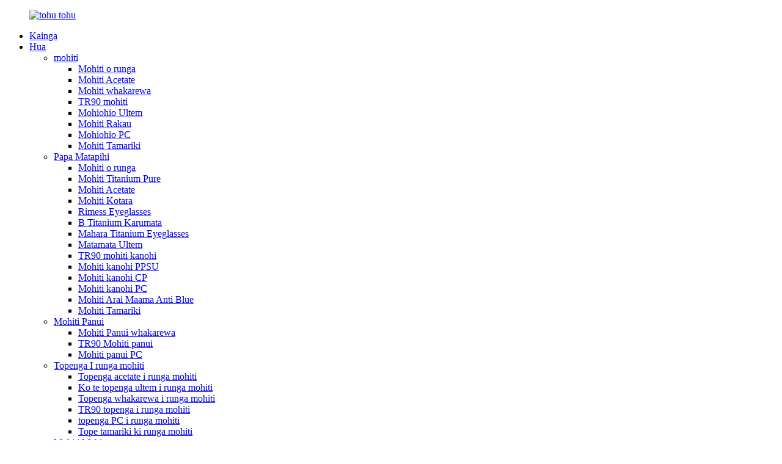

--- FILE ---
content_type: text/html
request_url: http://mi.brighterglasses.com/about-us/
body_size: 10945
content:
<!DOCTYPE html> <html dir="ltr" lang="mi"> <head> <meta charset="UTF-8"/> <!-- Global site tag (gtag.js) - Google Analytics --> <script async src="https://www.googletagmanager.com/gtag/js?id=UA-220431233-45"></script> <script>
  window.dataLayer = window.dataLayer || [];
  function gtag(){dataLayer.push(arguments);}
  gtag('js', new Date());

  gtag('config', 'UA-220431233-45');
</script> <!-- Meta Pixel Code --> <script>
!function(f,b,e,v,n,t,s)
{if(f.fbq)return;n=f.fbq=function(){n.callMethod?
n.callMethod.apply(n,arguments):n.queue.push(arguments)};
if(!f._fbq)f._fbq=n;n.push=n;n.loaded=!0;n.version='2.0';
n.queue=[];t=b.createElement(e);t.async=!0;
t.src=v;s=b.getElementsByTagName(e)[0];
s.parentNode.insertBefore((t,s)}(window, document,'script',
'https://connect.facebook.net/en_US/fbevents.js');
fbq('init', '1028840145004768');
fbq('track', 'PageView');
</script> <noscript>&lt; img teitei = &quot;1&quot; whanui = &quot;1&quot; style = &quot;whakaatu: kore&quot; src = &quot;https://www.facebook.com/tr?id=1028840145004768&amp;ev=PageView&amp;noscript=1&quot; /&gt;</noscript> <!-- End Meta Pixel Code --> <!-- Meta Pixel Code --> <script>
  !function(f,b,e,v,n,t,s)
  {if(f.fbq)return;n=f.fbq=function(){n.callMethod?
  n.callMethod.apply(n,arguments):n.queue.push(arguments)};
  if(!f._fbq)f._fbq=n;n.push=n;n.loaded=!0;n.version='2.0';
  n.queue=[];t=b.createElement(e);t.async=!0;
  t.src=v;s=b.getElementsByTagName(e)[0];
  s.parentNode.insertBefore(t,s)}(window, document,'script',
  'https://connect.facebook.net/en_US/fbevents.js');
  fbq('init', '311078926827795');
  fbq('track', 'PageView');
</script> <noscript>&lt; img teitei = &quot;1&quot; whanui = &quot;1&quot; style = &quot;whakaatu: kore&quot; src = &quot;https://www.facebook.com/tr?id=311078926827795&amp;ev=PageView&amp;noscript=1&quot; /&gt;</noscript> <!-- End Meta Pixel Code --> <meta http-equiv="Content-Type" content="text/html; charset=UTF-8" /> <title>Mo Tatou</title> <meta property="fb:app_id" content="966242223397117" /> <meta name="viewport" content="width=device-width,initial-scale=1,minimum-scale=1,maximum-scale=1,user-scalable=no"> <link rel="apple-touch-icon-precomposed" href=""> <meta name="format-detection" content="telephone=no"> <meta name="apple-mobile-web-app-capable" content="yes"> <meta name="apple-mobile-web-app-status-bar-style" content="black"> <meta property="og:url" content="https://www.brighterglasses.com/about-us/"/> <meta property="og:title" content="About Us"/> <meta property="og:description" content=" 		Who We Are? 	 WENZHOU OUTLOOK INTERNATIONAL TRADE COOL.,LTD 1.WENAHOU MAYYA INTERNATIONAL CO.,LTD &#8211; EXPORTER 2.WENZHOU OUTLOOK INTERNATIONAL TRADE CO.,LTD 3.WENZHOU LUCHENG CATHERINE EYEWEAR BUSINESS DEPARTMENT - eyewear department are established in 2012 and located in wenzhou, China. W..."/> <meta property="og:type" content="product"/> <meta property="og:site_name" content="https://www.brighterglasses.com/"/> <link href="//cdn.globalso.com/brighterglasses/style/global/style.css" rel="stylesheet" onload="this.onload=null;this.rel='stylesheet'"> <link href="//cdn.globalso.com/brighterglasses/style/public/public.css" rel="stylesheet" onload="this.onload=null;this.rel='stylesheet'"> <link href="https://cdn.globalso.com/lite-yt-embed.css" rel="stylesheet" onload="this.onload=null;this.rel='stylesheet'"> <link rel="shortcut icon" href="https://cdn.globalso.com/brighterglasses/logo1.jpg" /> <meta name="author" content="gd-admin"/> <link href="//cdn.globalso.com/hide_search.css" rel="stylesheet"/><link href="//www.brighterglasses.com/style/mi.html.css" rel="stylesheet"/><link rel="alternate" hreflang="mi" href="http://mi.brighterglasses.com/" /></head> <body> <div class="container">     <!-- web_head start -->   <header class="web_head">     <div class="head_layer">       <div class="head_main_nav">         <figure class="logo"> <a href="/">			<img src="https://cdn.globalso.com/brighterglasses/logo1.jpg" alt="tohu tohu"> 				</a></figure>         <nav class="nav_wrap"> <span class="nav_line"><a href="/"></a></span>           <ul class="head_nav">                <li><a href="/">Kainga</a></li> <li><a href="/products/">Hua</a> <ul class="sub-menu"> 	<li><a href="/sunglasses/">mohiti</a> 	<ul class="sub-menu"> 		<li><a href="/top-sunglasses/">Mohiti o runga</a></li> 		<li><a href="/acetate-sunglasses/">Mohiti Acetate</a></li> 		<li><a href="/metal-sunglasses/">Mohiti whakarewa</a></li> 		<li><a href="/tr90-sunglasses/">TR90 mohiti</a></li> 		<li><a href="/ultem-sunglasses/">Mohiohio Ultem</a></li> 		<li><a href="/wood-sunglasses/">Mohiti Rakau</a></li> 		<li><a href="/pc-sunglasses/">Mohiohio PC</a></li> 		<li><a href="/kids-sunglasses/">Mohiti Tamariki</a></li> 	</ul> </li> 	<li><a href="/optical-frames/">Papa Matapihi</a> 	<ul class="sub-menu"> 		<li><a href="/top-eyeglasses/">Mohiti o runga</a></li> 		<li><a href="/titanium-eyeglasses/">Mohiti Titanium Pure</a></li> 		<li><a href="/acetate-eyeglasses/">Mohiti Acetate</a></li> 		<li><a href="/metal-eyeglasses/">Mohiti Kotara</a></li> 		<li><a href="/rimess-eyeglasses/">Rimess Eyeglasses</a></li> 		<li><a href="/b-titanium-eyeglasses/">B Titanium Karumata</a></li> 		<li><a href="/memory-titanium-eyeglasses/">Mahara Titanium Eyeglasses</a></li> 		<li><a href="/ultem-eyeglasses/">Matamata Ultem</a></li> 		<li><a href="/tr90-eyeglasses/">TR90 mohiti kanohi</a></li> 		<li><a href="/ppsu-eyeglasses/">Mohiti kanohi PPSU</a></li> 		<li><a href="/cp-eyeglasses/">Mohiti kanohi CP</a></li> 		<li><a href="/pc-eyeglasses/">Mohiti kanohi PC</a></li> 		<li><a href="/anti-blue-light-blocking-glasses/">Mohiti Arai Maama Anti Blue</a></li> 		<li><a href="/kids-eyeglasses/">Mohiti Tamariki</a></li> 	</ul> </li> 	<li><a href="/reading-glasses/">Mohiti Panui</a> 	<ul class="sub-menu"> 		<li><a href="/metal-reading-glasses/">Mohiti Panui whakarewa</a></li> 		<li><a href="/tr90-reading-glasses/">TR90 Mohiti panui</a></li> 		<li><a href="/pc-reading-glasses/">Mohiti panui PC</a></li> 	</ul> </li> 	<li><a href="/clips-on-sunglasses/">Topenga I runga mohiti</a> 	<ul class="sub-menu"> 		<li><a href="/acetate-clip-on-glasses/">Topenga acetate i runga mohiti</a></li> 		<li><a href="/ultem-clip-on-glasses/">Ko te topenga ultem i runga mohiti</a></li> 		<li><a href="/metal-clip-on-glasses/">Topenga whakarewa i runga mohiti</a></li> 		<li><a href="/tr90-clip-on-glasses/">TR90 topenga i runga mohiti</a></li> 		<li><a href="/pc-clip-on-glasses/">topenga PC i runga mohiti</a></li> 		<li><a href="/kids-clip-on-glasses/">Tope tamariki ki runga mohiti</a></li> 	</ul> </li> 	<li><a href="/functional-glasses/">Mohiti Mahi</a> 	<ul class="sub-menu"> 		<li><a href="/smart-glasses/">Mohiti Maamaa</a></li> 		<li><a href="/ski-goggles/">Matapihi Reiki</a></li> 		<li><a href="/party-glasses/">Mohiti Paati</a></li> 		<li><a href="/industry-glasses/">Mohiti Ahumahi</a></li> 	</ul> </li> 	<li><a href="/eyewear-accessories/">Nga Taonga Kaute</a> 	<ul class="sub-menu"> 		<li><a href="/glasses-cabinets/">Ko nga Kaata Kaata</a></li> 		<li><a href="/eyewear-display/">Whakaaturanga Mata</a></li> 		<li><a href="/glasses-suitcase/">Puta mohiti</a></li> 		<li><a href="/top-quality-case-sets/">Ko nga huinga take o te kounga teitei</a></li> 		<li><a href="/case/">Take</a></li> 		<li><a href="/bag/">Puke</a></li> 		<li><a href="/cloth/">kakahu</a></li> 		<li><a href="/contact-lens-case/">Take Arotahi Whakapā</a></li> 		<li><a href="/parts/">Nga waahanga</a></li> 	</ul> </li> </ul> </li> <li><a href="/download/">Tikiake</a> <ul class="sub-menu"> 	<li><a href="/pure-titanium-glasses/">Mohiti Titanium Parakore / Waro muka</a></li> 	<li><a href="/rubber-titanium-s-titanium-memory-glasses/">Rubber Titanium / ß Titanium / Mohiti Mahara</a></li> 	<li><a href="/rimless-glasses/">Mohiti Rimless</a></li> 	<li><a href="/metal-glasses-frames/">Nga Tapare Mohiti Kotara</a></li> 	<li><a href="/acetate-glasses-frames/">Nga Tapare Mohiti Acetate</a></li> 	<li><a href="/computer-anti-blue-glasses/">Mohiti Rorohiko (Ati-puru).</a></li> 	<li><a href="/g820-g850-g870-arkema-glasses-frames/">G820 / G850 / G870 ARKEMA /EMS Nga Tapare Matai</a></li> 	<li><a href="/ultem-glasses-frames/">Ultem / PPSU mohiti anga anga</a></li> 	<li><a href="/pc-cp-glasses-frames/">Papa mohiti PC &amp; CP</a></li> 	<li><a href="/tr90-metal-glasses-frames/">TR90 Tapare Mohiti</a></li> 	<li><a href="/kids-teenager-glasses/">Mohiti Tamariki &amp; Taiohi</a></li> 	<li><a href="/metal-sunglasses1/">Mohiti whakarewa</a></li> 	<li><a href="/acetate-sunglasses-2/">Mohiti Acetate</a></li> 	<li><a href="/tr90-wood-pc-sunglasses/">TR90 / Rakau / PC / mohiti CP</a></li> 	<li><a href="/clips-on-sunglasses1/">Topenga I runga mohiti</a></li> 	<li><a href="/sports-glasses/">Mohiti Hakinakina</a></li> 	<li><a href="/reading-glasses1/">Mohiti Panui</a></li> 	<li><a href="/accessory/">Apiti</a></li> 	<li><a href="/below-3pc-sunlgasses/">Kei raro iho i te $3/pc Sunlgasses</a></li> 	<li><a href="/below-3pc-glasses-frames/">Kei raro iho i te $3/pc nga anga mohiti</a></li> 	<li><a href="/contact-lens/">Arotahi Whakapā</a></li> 	<li><a href="/function-glasses/">Mohiti Mahi – Ororongo atamai</a></li> </ul> </li> <li><a href="/video/">Ataata</a></li> <li><a href="/news/">Rongorongo</a></li> <li><a href="/faqs/">FAQ</a></li> <li class="nav-current"><a href="/about-us/">Mo Tatou</a></li> <li><a href="/contact-us/">Whakapā mai</a></li>           </ul>         </nav>         <div class="top_right">           <div id="btn-search" class="btn--search"></div>           <!--change-language-->           <div class="change-language ensemble">   <div class="change-language-info">     <div class="change-language-title medium-title">        <div class="language-flag language-flag-en"><a href="https://www.brighterglasses.com/"><b class="country-flag"></b><span>English</span> </a></div>        <b class="language-icon"></b>      </div> 	<div class="change-language-cont sub-content">         <div class="empty"></div>     </div>   </div> </div> <!--theme314-->            <!--change-language-->          </div>       </div>       <div class="nav_black">         <div class="head_contact"> <i class="headphone_icon"></i>           <ul class="head_phone">             <li class="contact_show"><a href="tel:+8613858844563">+8613858844563</a></li>             <ul class="contact_dropdown">                                         </ul>           </ul>         </div>         <ul class="head_sns">          		<li><a target="_blank" href="https://twitter.com/CATHERI72655787"><img src="https://cdn.globalso.com/brighterglasses/sns03.png" alt="sns03"></a></li> 			<li><a target="_blank" href="https://www.youtube.com/channel/UC7rwIh62QpaI9zpzAF0oxLg"><img src="https://cdn.globalso.com/brighterglasses/sns04.png" alt="sns04"></a></li> 			<li><a target="_blank" href="https://www.facebook.com/eyeglassescn"><img src="https://cdn.globalso.com/brighterglasses/sns01.png" alt="sns01"></a></li> 			<li><a target="_blank" href="https://www.linkedin.com/showcase/BGeyewear"><img src="https://cdn.globalso.com/brighterglasses/linkedin1.png" alt="hono"></a></li> 			<li><a target="_blank" href="https://eyewearcn.en.alibaba.com/"><img src="https://cdn.globalso.com/brighterglasses/alibaba.png" alt="alibaba"></a></li> 	        </ul>       </div>     </div>   </header>     <!--// web_head end -->     	  <!-- index_advantage_icon -->   <div class="head_bn_slider">     <ul class="head_bn_items">              <li class="head_bn_item"><img src="https://cdn.globalso.com/brighterglasses/bjt1.jpg" alt="bjt"></li>              </ul>   </div>   <section class="index_advantage_container page_advantage_container">     <ul class="advantage_items flex_row">                  <li class="advantage_item wow fadeInLeftA" data-wow-delay=".1s" data-wow-duration=".8s"> <a class="item_img" href="/sunglasses/"> <img src="https://cdn.globalso.com/brighterglasses/sunglasses-50-.png" alt="mohiti"/> <img src="https://cdn.globalso.com/brighterglasses/sunglasses-50-.png" alt="mohiti"/></a>           <h4 class="item_title"><a href="/sunglasses/">mohiti</a></h4>         </li>                    <li class="advantage_item wow fadeInLeftA" data-wow-delay=".1s" data-wow-duration=".8s"> <a class="item_img" href="/top-sunglasses/"> <img src="https://cdn.globalso.com/brighterglasses/top-sunglasses-50-.png" alt="mohiti runga"/> <img src="https://cdn.globalso.com/brighterglasses/top-sunglasses-50-.png" alt="mohiti runga"/></a>           <h4 class="item_title"><a href="/top-sunglasses/">mohiti runga</a></h4>         </li>                    <li class="advantage_item wow fadeInLeftA" data-wow-delay=".1s" data-wow-duration=".8s"> <a class="item_img" href="/optical-frames/"> <img src="https://cdn.globalso.com/brighterglasses/optical-frames-50-2.png" alt="papa whatu"/> <img src="https://cdn.globalso.com/brighterglasses/optical-frames-50-2.png" alt="papa whatu"/></a>           <h4 class="item_title"><a href="/optical-frames/">papa whatu</a></h4>         </li>                    <li class="advantage_item wow fadeInLeftA" data-wow-delay=".1s" data-wow-duration=".8s"> <a class="item_img" href="/top-eyeglasses/"> <img src="https://cdn.globalso.com/brighterglasses/top-optical-frames-50-.png" alt="papa whatu runga"/> <img src="https://cdn.globalso.com/brighterglasses/top-optical-frames-50-.png" alt="papa whatu runga"/></a>           <h4 class="item_title"><a href="/top-eyeglasses/">papa whatu runga</a></h4>         </li>                    <li class="advantage_item wow fadeInLeftA" data-wow-delay=".1s" data-wow-duration=".8s"> <a class="item_img" href="/party-glasses/"> <img src="https://cdn.globalso.com/brighterglasses/party-glasse-1-50-.png" alt="karaihe paati"/> <img src="https://cdn.globalso.com/brighterglasses/party-glasse-1-50-.png" alt="karaihe paati"/></a>           <h4 class="item_title"><a href="/party-glasses/">karaihe paati</a></h4>         </li>                    <li class="advantage_item wow fadeInLeftA" data-wow-delay=".1s" data-wow-duration=".8s"> <a class="item_img" href="/glasses-cabinets/"> <img src="https://cdn.globalso.com/brighterglasses/cabinets-50-1.png" alt="rūnanga"/> <img src="https://cdn.globalso.com/brighterglasses/cabinets-50-1.png" alt="rūnanga"/></a>           <h4 class="item_title"><a href="/glasses-cabinets/">rūnanga</a></h4>         </li>                    <li class="advantage_item wow fadeInLeftA" data-wow-delay=".1s" data-wow-duration=".8s"> <a class="item_img" href="/clips-on-sunglasses/"> <img src="https://cdn.globalso.com/brighterglasses/clips-on-sunglasses-50-.png" alt="topenga i runga mohiti"/> <img src="https://cdn.globalso.com/brighterglasses/clips-on-sunglasses-50-.png" alt="topenga i runga mohiti"/></a>           <h4 class="item_title"><a href="/clips-on-sunglasses/">topenga i runga mohiti</a></h4>         </li>                    <li class="advantage_item wow fadeInLeftA" data-wow-delay=".1s" data-wow-duration=".8s"> <a class="item_img" href="/smart-glasses/"> <img src="https://cdn.globalso.com/brighterglasses/smart-glasses-50-1.png" alt="mohiti atamai"/> <img src="https://cdn.globalso.com/brighterglasses/smart-glasses-50-1.png" alt="mohiti atamai"/></a>           <h4 class="item_title"><a href="/smart-glasses/">mohiti atamai</a></h4>         </li>                    <li class="advantage_item wow fadeInLeftA" data-wow-delay=".1s" data-wow-duration=".8s"> <a class="item_img" href="/reading-glasses/"> <img src="https://cdn.globalso.com/brighterglasses/reading-glasses-50-.png" alt="mohiti panui"/> <img src="https://cdn.globalso.com/brighterglasses/reading-glasses-50-.png" alt="mohiti panui"/></a>           <h4 class="item_title"><a href="/reading-glasses/">mohiti panui</a></h4>         </li>                    <li class="advantage_item wow fadeInLeftA" data-wow-delay=".1s" data-wow-duration=".8s"> <a class="item_img" href="/eyewear-accessories/"> <img src="https://cdn.globalso.com/brighterglasses/tb.png" alt="taputapu"/> <img src="https://cdn.globalso.com/brighterglasses/tb.png" alt="taputapu"/></a>           <h4 class="item_title"><a href="/eyewear-accessories/">taputapu</a></h4>         </li>             </ul>   </section>   	<nav class="path-bar">           <ul class="path-nav layout">              <li> <a itemprop="breadcrumb" href="/">Kainga</a></li><li> <a href="#">Mo Tatou</a></li>           </ul>        </nav>   <!-- index_advantage_icon end -->  <section class="web_main page_main">     <div class="layout">       <article class="entry blog-article"> <h1 class="title">Mo Tatou</h1>  <div class="fl-builder-content fl-builder-content-824 fl-builder-content-primary fl-builder-global-templates-locked" data-post-id="824"><div class="fl-row fl-row-full-width fl-row-bg-none fl-node-61efee900b6c8" data-node="61efee900b6c8"> 	<div class="fl-row-content-wrap"> 				<div class="fl-row-content fl-row-full-width fl-node-content"> 		 <div class="fl-col-group fl-node-62074ad3a2f3d" data-node="62074ad3a2f3d"> 			<div class="fl-col fl-node-62074ad3a3090" data-node="62074ad3a3090" style="width: 100%;"> 	<div class="fl-col-content fl-node-content"> 	<div class="fl-module fl-module-heading fl-node-6207545de8fab" data-node="6207545de8fab" data-animation-delay="0.0"> 	<div class="fl-module-content fl-node-content"> 		<h3 class="fl-heading"> 		<span class="fl-heading-text">Ko wai Tatou?</span> 	</h3>	</div> </div><div class="fl-module fl-module-separator fl-node-6207546333eab" data-node="6207546333eab" data-animation-delay="0.0"> 	<div class="fl-module-content fl-node-content"> 		<div class="fl-separator"></div>	</div> </div><div class="fl-module fl-module-rich-text fl-node-62074ad3a2e33" data-node="62074ad3a2e33" data-animation-delay="0.0"> 	<div class="fl-module-content fl-node-content"> 		<div class="fl-rich-text"> 	<p>WENZHOU OUTLOOK INTERNATIONAL TRADE COOL.,LTD</p> <p>1.WENAHOU MAYYA INTERNATIONAL CO.,LTD - KAUPAPA<br />2.WENZHOU OUTLOOK INTERNATIONAL TRADE CO.,LTD<br />3.WENZHOU LUCHENG CATHERINE EYEWEAR BUSINESS DEPARTMENT</p> <p>- Ko te tari kaaremata kua whakapumautia i te tau 2012 ka tu ki wenzhou, Haina. Kei a maatau te hoahoa kanohi kanohi ngaio me te tari matua o te roopu kaweake i wenzhou, a e rua nga wheketere kei Guangzhou me jiangxi. Ko o tatou hua matua, penei i te mohiti, mohiti, anga whatu, mohiti panui, mohiti whakatairanga, mohiti wahanga me nga rauemi mata nga waahanga / taputapu. Ko te pakihi e hipoki ana i nga hoko me te R&amp;D o nga ake tohu tohu, te whakaputa OEM&amp;ODM. kua tino manakohia e nga kaihoko o roto me nga iwi ke.</p> </div>	</div> </div>	</div> </div>	</div>  <div class="fl-col-group fl-node-61f0ebb402915" data-node="61f0ebb402915"> 			<div class="fl-col fl-node-61f0ebb402b1c" data-node="61f0ebb402b1c" style="width: 100%;"> 	<div class="fl-col-content fl-node-content"> 	<div class="fl-module fl-module-heading fl-node-6207541dd6661" data-node="6207541dd6661" data-animation-delay="0.0"> 	<div class="fl-module-content fl-node-content"> 		<h3 class="fl-heading"> 		<span class="fl-heading-text">He aha tatou i whiriwhiri ai?</span> 	</h3>	</div> </div><div class="fl-module fl-module-separator fl-node-620754280a822" data-node="620754280a822" data-animation-delay="0.0"> 	<div class="fl-module-content fl-node-content"> 		<div class="fl-separator"></div>	</div> </div><div class="fl-module fl-module-rich-text fl-node-61efee900b596" data-node="61efee900b596" data-animation-delay="0.0"> 	<div class="fl-module-content fl-node-content"> 		<div class="fl-rich-text"> 	<p>I muri i nga tau 15+ o te whakawhanaketanga tonu me te whakaemi, kua hangahia e matou he R&amp;D pakeke, te whakaputa, te kawe waka me te punaha ratonga i muri i te hoko, ka taea e nga kaihoko nga otinga pakihi pai i roto i te waa ki te whakatutuki i nga hiahia o nga kaihoko me te pai ake o muri- ratonga hoko.</p> <p><b>Neke atu i te 1000PCS HUA HUA HUA</b></p> <p><b>Kua RITE mo te tuku tere</b></p> <p><b>Neke atu i te 15+ TAU TE WHAKAMAHI MO TE WHAKAMAHI me te whakaputa me te kaweake</b></p> <p><b>Ko te tumanako ka kaha ake o taatau kaihoko ki te whakapau i a raatau ake tohu</b><b>MAKEKE MOHIHI A-ROHE</b></p> <p>Kei te whakaratohia e matou nga utu whakataetae me nga hua-kounga teitei hei whakatuwhera i te maakete o te ao, me te aro ki nga mahi toi kounga, te utu utu me te pai o nga kaihoko, me te whai ki te whakarato tonu ki nga kaihoko nga hua pai rawa atu me te whai ingoa pai.</p> <p>Ka whakapau kaha matou ki nga kaihoko katoa me te kaupapa o te kounga tuatahi me te ratonga tino nui. Ko te whakaoti rapanga i te wa tika ko ta tatou whainga tonu. Ko ta matou roopu kaaru kanohi ki tonu i te maia me te pono ka noho tonu hei hoa pono me te ngakau hihiko.</p> </div>	</div> </div>	</div> </div>	</div>  <div class="fl-col-group fl-node-61f0ee0cafc2a" data-node="61f0ee0cafc2a"> 			<div class="fl-col fl-node-61f0ee0cafe9f" data-node="61f0ee0cafe9f" style="width: 100%;"> 	<div class="fl-col-content fl-node-content"> 	<div class="fl-module fl-module-photo fl-node-61f0eb94011b1" data-node="61f0eb94011b1" data-animation-delay="0.0"> 	<div class="fl-module-content fl-node-content"> 		<div class="fl-photo fl-photo-align-left" itemscope itemtype="http://schema.org/ImageObject"> 	<div class="fl-photo-content fl-photo-img-jpg"> 				<img class="fl-photo-img wp-image-15196 size-full" src="//www.brighterglasses.com/uploads/dfb.jpg" alt="dfb" itemprop="image"  /> 		     			</div> 	</div>	</div> </div>	</div> </div>	</div>  <div class="fl-col-group fl-node-61f0eb8b1f0c4" data-node="61f0eb8b1f0c4"> 			<div class="fl-col fl-node-61f0eb8b1f2e5" data-node="61f0eb8b1f2e5" style="width: 100%;"> 	<div class="fl-col-content fl-node-content"> 	<div class="fl-module fl-module-rich-text fl-node-61f0ebb267c8e" data-node="61f0ebb267c8e" data-animation-delay="0.0"> 	<div class="fl-module-content fl-node-content"> 		<div class="fl-rich-text"> 	<p>USA / UK/ ITAL/TURKEY/MEXICO/ SPAIN/ MALAYSIA /ROMANIA / MOROCCO/ SAUDI ARABIA / EGYPT/BRAZIL /UK /Singapore/HK/TW/ Southeast Asia/ Ahitereiria ...</p> </div>	</div> </div>	</div> </div>	</div>  <div class="fl-col-group fl-node-61efeeb0c5583" data-node="61efeeb0c5583"> 			<div class="fl-col fl-node-61efeeb0c56d5 fl-col-small" data-node="61efeeb0c56d5" style="width: 50%;"> 	<div class="fl-col-content fl-node-content"> 	<div class="fl-module fl-module-photo fl-node-61efeeb0c5487" data-node="61efeeb0c5487" data-animation-delay="0.0"> 	<div class="fl-module-content fl-node-content"> 		<div class="fl-photo fl-photo-align-center" itemscope itemtype="http://schema.org/ImageObject"> 	<div class="fl-photo-content fl-photo-img-jpg"> 				<img class="fl-photo-img wp-image-1228" src="//www.brighterglasses.com/uploads/baout-3.jpg" alt="pai (3)" itemprop="image"  /> 		     			</div> 	</div>	</div> </div><div class="fl-module fl-module-photo fl-node-61efeec3e28cf" data-node="61efeec3e28cf" data-animation-delay="0.0"> 	<div class="fl-module-content fl-node-content"> 		<div class="fl-photo fl-photo-align-center" itemscope itemtype="http://schema.org/ImageObject"> 	<div class="fl-photo-content fl-photo-img-jpg"> 				<img class="fl-photo-img wp-image-1227" src="//www.brighterglasses.com/uploads/baout-2.jpg" alt="pai (2)" itemprop="image"  /> 		     			</div> 	</div>	</div> </div>	</div> </div>			<div class="fl-col fl-node-61f0eb84e8463 fl-col-small" data-node="61f0eb84e8463" style="width: 50%;"> 	<div class="fl-col-content fl-node-content"> 	<div class="fl-module fl-module-photo fl-node-61efeec98a2de" data-node="61efeec98a2de" data-animation-delay="0.0"> 	<div class="fl-module-content fl-node-content"> 		<div class="fl-photo fl-photo-align-center" itemscope itemtype="http://schema.org/ImageObject"> 	<div class="fl-photo-content fl-photo-img-jpg"> 				<img class="fl-photo-img wp-image-1226" src="//www.brighterglasses.com/uploads/baout-1.jpg" alt="pai (1)" itemprop="image"  /> 		     			</div> 	</div>	</div> </div>	</div> </div>	</div>  <div class="fl-col-group fl-node-61efee900c6cd" data-node="61efee900c6cd"> 			<div class="fl-col fl-node-61efee900c820" data-node="61efee900c820" style="width: 100%;"> 	<div class="fl-col-content fl-node-content"> 		</div> </div>	</div> 		</div> 	</div> </div></div>    <div class="clear"></div>        </article>    		 <hr>             <div class="clear"></div>   </div>  </section>   <!-- web_footer start -->   <footer class="web_footer">     <div class="layout">       <div class="foor_service">         <nav class="foot_item foot_nav wow fadeInRightA" data-wow-delay=".5s" data-wow-duration=".8s">           <h2 class="fot_tit">nga kaihoko</h2>           <ul>             <li><a href="/download/">Tikiake</a></li> <li><a href="/faqs/">FAQ</a></li>           </ul>         </nav>         <nav class="foot_item foot_Catalog_nav wow fadeInRightA" data-wow-delay=".7s" data-wow-duration=".8s">           <h2 class="fot_tit">Putumōhio</h2>           <ul>            <li><a href="/sunglasses/">mohiti</a></li> <li><a href="/optical-frames/">Papa Matapihi</a></li> <li><a href="/reading-glasses/">Mohiti Panui</a></li> <li><a href="/clips-on-sunglasses/">Topenga I runga mohiti</a></li> <li><a href="/functional-glasses/">Mohiti Mahi</a></li> <li><a href="/eyewear-accessories/">Nga Taonga Kaute</a></li>           </ul>         </nav>         <div class="foot_item foot_company_item wow fadeInLeftA" data-wow-delay=".3s" data-wow-duration=".8s">           <h2 class="fot_tit">Whakawhitiwhitinga</h2>           <ul>             <li class="contect_item">+8613858844563</li>             <li class="contect_item"><a href="mailto:catherine@brighterglasses.com">catherine@brighterglasses.com</a></li>             <li class="contect_item">1007 Room, 10TH/F International Trade Center Bldg, 236 Liming Road West Lucheng District, Wenzhou China 325000</li>           </ul>         </div>       </div>       <div class="copyright wow fadeInLeftA" data-wow-delay="1.2s" data-wow-duration=".8s">© Manatārua - 2010-2022 : Katoa nga mana pupuri. Tautoko Hangarau:<a href="https://www.wzqqs.com/">Mingcheng</a>                <script type="text/javascript" src="//www.globalso.site/livechat.js"></script>        <br><a href="/featured/">Hua wera</a> - <a href="/sitemap.xml">Mahere pae</a> <br><a href='/titanium-glasses/' title='Titanium Glasses'>Mohiti Titanium</a>,  <a href='/folding-reading-glasses/' title='Folding Reading Glasses'>Kopa mohi panui</a>,  <a href='/readers-eyeglasses/' title='Readers Eyeglasses'>Nga Mohiti Panui</a>,  <a href='/eyeglasses-blue-light/' title='Eyeglasses Blue Light'>Mohiti Marama kahurangi</a>,  <a href='/adjustable-reading-glasses/' title='Adjustable Reading Glasses'>Mohiti Panui Whakaritea</a>,  <a href='/computer-eyeglasses/' title='Computer Eyeglasses'>Mohiti Rorohiko</a>,         </div> 	</div>   </footer>     <!--// web_footer end -->    </div>    <!--// container end --> <aside class="scrollsidebar" id="scrollsidebar">   <div class="side_content">     <div class="side_list">       <header class="hd"><img src="//cdn.globalso.com/title_pic.png" alt="Inuiry ipurangi"/></header>       <div class="cont">         <li><a class="email" href="javascript:" onclick="showMsgPop();">Tukua Īmēra</a></li>                         <li><a target="_blank" class="skype" href="skype:catherinezhang1@hotmail.com?chat">Skype</a></li>                               </div>       <div style="padding: 5px 0;padding-left:10px;border-bottom: 1px solid #dadada;"><span><img src="//www.brighterglasses.com/uploads/Whatsapp.png" style="padding-right:8px;"></span><span><a href="https://api.whatsapp.com/send?phone=8613858844563">WhatsApp</a><span></div>                   <div class="side_title"><a  class="close_btn"><span>x</span></a></div>     </div>   </div>   <div class="show_btn"></div> </aside> <div class="inquiry-pop-bd">   <div class="inquiry-pop"> <i class="ico-close-pop" onclick="hideMsgPop();"></i>     <script type="text/javascript" src="//www.globalso.site/form.js"></script>   </div> </div>  <div class="web-search"> <b id="btn-search-close" class="btn--search-close"></b>     <div style=" width:100%">       <div class="head-search">      <form action="/search.php" method="get">           <input class="search-ipt" name="s" placeholder="Start Typing..." /> 		  	<input type="hidden" name="cat" />           <input class="search-btn" type="submit" value=""/>           <span class="search-attr">Patua tomo ki te rapu, ESC ranei hei kati</span>         </form>       </div>     </div>   </div> <script type="text/javascript" src="//cdn.globalso.com/brighterglasses/style/global/js/jquery.min.js"></script>  <script type="text/javascript" src="//cdn.globalso.com/brighterglasses/style/global/js/common.js"></script> <script type="text/javascript" src="//cdn.globalso.com/brighterglasses/style/public/public.js"></script>  <script src="https://cdn.globalso.com/lite-yt-embed.js"></script> <!--[if lt IE 9]> <script src="//cdn.globalso.com/brighterglasses/style/global/js/html5.js"></script> <![endif]--> <script>
function getCookie(name) {
    var arg = name + "=";
    var alen = arg.length;
    var clen = document.cookie.length;
    var i = 0;
    while (i < clen) {
        var j = i + alen;
        if (document.cookie.substring(i, j) == arg) return getCookieVal(j);
        i = document.cookie.indexOf(" ", i) + 1;
        if (i == 0) break;
    }
    return null;
}
function setCookie(name, value) {
    var expDate = new Date();
    var argv = setCookie.arguments;
    var argc = setCookie.arguments.length;
    var expires = (argc > 2) ? argv[2] : null;
    var path = (argc > 3) ? argv[3] : null;
    var domain = (argc > 4) ? argv[4] : null;
    var secure = (argc > 5) ? argv[5] : false;
    if (expires != null) {
        expDate.setTime(expDate.getTime() + expires);
    }
    document.cookie = name + "=" + escape(value) + ((expires == null) ? "": ("; expires=" + expDate.toUTCString())) + ((path == null) ? "": ("; path=" + path)) + ((domain == null) ? "": ("; domain=" + domain)) + ((secure == true) ? "; secure": "");
}
function getCookieVal(offset) {
    var endstr = document.cookie.indexOf(";", offset);
    if (endstr == -1) endstr = document.cookie.length;
    return unescape(document.cookie.substring(offset, endstr));
}

var firstshow = 0;
var cfstatshowcookie = getCookie('easyiit_stats');
if (cfstatshowcookie != 1) {
    a = new Date();
    h = a.getHours();
    m = a.getMinutes();
    s = a.getSeconds();
    sparetime = 1000 * 60 * 60 * 24 * 1 - (h * 3600 + m * 60 + s) * 1000 - 1;
    setCookie('easyiit_stats', 1, sparetime, '/');
    firstshow = 1;
}
if (!navigator.cookieEnabled) {
    firstshow = 0;
}
var referrer = escape(document.referrer);
var currweb = escape(location.href);
var screenwidth = screen.width;
var screenheight = screen.height;
var screencolordepth = screen.colorDepth;
$(function($){
   $.get("https://www.brighterglasses.com/statistic.php", { action:'stats_init', assort:0, referrer:referrer, currweb:currweb , firstshow:firstshow ,screenwidth:screenwidth, screenheight: screenheight, screencolordepth: screencolordepth, ranstr: Math.random()},function(data){}, "json");
			
});
</script> <script type="text/javascript">

if(typeof jQuery == 'undefined' || typeof jQuery.fn.on == 'undefined') {
	document.write('<script src="https://www.brighterglasses.com/wp-content/plugins/bb-plugin/js/jquery.js"><\/script>');
	document.write('<script src="https://www.brighterglasses.com/wp-content/plugins/bb-plugin/js/jquery.migrate.min.js"><\/script>');
}

</script><ul class="prisna-wp-translate-seo" id="prisna-translator-seo"><li class="language-flag language-flag-en"><a href="https://www.brighterglasses.com/about-us/" title="English" target="_blank"><b class="country-flag"></b><span>English</span></a></li><li class="language-flag language-flag-fr"><a href="http://fr.brighterglasses.com/about-us/" title="French" target="_blank"><b class="country-flag"></b><span>French</span></a></li><li class="language-flag language-flag-de"><a href="http://de.brighterglasses.com/about-us/" title="German" target="_blank"><b class="country-flag"></b><span>German</span></a></li><li class="language-flag language-flag-pt"><a href="http://pt.brighterglasses.com/about-us/" title="Portuguese" target="_blank"><b class="country-flag"></b><span>Portuguese</span></a></li><li class="language-flag language-flag-es"><a href="http://es.brighterglasses.com/about-us/" title="Spanish" target="_blank"><b class="country-flag"></b><span>Spanish</span></a></li><li class="language-flag language-flag-ru"><a href="http://ru.brighterglasses.com/about-us/" title="Russian" target="_blank"><b class="country-flag"></b><span>Russian</span></a></li><li class="language-flag language-flag-ja"><a href="http://ja.brighterglasses.com/about-us/" title="Japanese" target="_blank"><b class="country-flag"></b><span>Japanese</span></a></li><li class="language-flag language-flag-ko"><a href="http://ko.brighterglasses.com/about-us/" title="Korean" target="_blank"><b class="country-flag"></b><span>Korean</span></a></li><li class="language-flag language-flag-ar"><a href="http://ar.brighterglasses.com/about-us/" title="Arabic" target="_blank"><b class="country-flag"></b><span>Arabic</span></a></li><li class="language-flag language-flag-ga"><a href="http://ga.brighterglasses.com/about-us/" title="Irish" target="_blank"><b class="country-flag"></b><span>Irish</span></a></li><li class="language-flag language-flag-el"><a href="http://el.brighterglasses.com/about-us/" title="Greek" target="_blank"><b class="country-flag"></b><span>Greek</span></a></li><li class="language-flag language-flag-tr"><a href="http://tr.brighterglasses.com/about-us/" title="Turkish" target="_blank"><b class="country-flag"></b><span>Turkish</span></a></li><li class="language-flag language-flag-it"><a href="http://it.brighterglasses.com/about-us/" title="Italian" target="_blank"><b class="country-flag"></b><span>Italian</span></a></li><li class="language-flag language-flag-da"><a href="http://da.brighterglasses.com/about-us/" title="Danish" target="_blank"><b class="country-flag"></b><span>Danish</span></a></li><li class="language-flag language-flag-ro"><a href="http://ro.brighterglasses.com/about-us/" title="Romanian" target="_blank"><b class="country-flag"></b><span>Romanian</span></a></li><li class="language-flag language-flag-id"><a href="http://id.brighterglasses.com/about-us/" title="Indonesian" target="_blank"><b class="country-flag"></b><span>Indonesian</span></a></li><li class="language-flag language-flag-cs"><a href="http://cs.brighterglasses.com/about-us/" title="Czech" target="_blank"><b class="country-flag"></b><span>Czech</span></a></li><li class="language-flag language-flag-af"><a href="http://af.brighterglasses.com/about-us/" title="Afrikaans" target="_blank"><b class="country-flag"></b><span>Afrikaans</span></a></li><li class="language-flag language-flag-sv"><a href="http://sv.brighterglasses.com/about-us/" title="Swedish" target="_blank"><b class="country-flag"></b><span>Swedish</span></a></li><li class="language-flag language-flag-pl"><a href="http://pl.brighterglasses.com/about-us/" title="Polish" target="_blank"><b class="country-flag"></b><span>Polish</span></a></li><li class="language-flag language-flag-eu"><a href="http://eu.brighterglasses.com/about-us/" title="Basque" target="_blank"><b class="country-flag"></b><span>Basque</span></a></li><li class="language-flag language-flag-ca"><a href="http://ca.brighterglasses.com/about-us/" title="Catalan" target="_blank"><b class="country-flag"></b><span>Catalan</span></a></li><li class="language-flag language-flag-eo"><a href="http://eo.brighterglasses.com/about-us/" title="Esperanto" target="_blank"><b class="country-flag"></b><span>Esperanto</span></a></li><li class="language-flag language-flag-hi"><a href="http://hi.brighterglasses.com/about-us/" title="Hindi" target="_blank"><b class="country-flag"></b><span>Hindi</span></a></li><li class="language-flag language-flag-lo"><a href="http://lo.brighterglasses.com/about-us/" title="Lao" target="_blank"><b class="country-flag"></b><span>Lao</span></a></li><li class="language-flag language-flag-sq"><a href="http://sq.brighterglasses.com/about-us/" title="Albanian" target="_blank"><b class="country-flag"></b><span>Albanian</span></a></li><li class="language-flag language-flag-am"><a href="http://am.brighterglasses.com/about-us/" title="Amharic" target="_blank"><b class="country-flag"></b><span>Amharic</span></a></li><li class="language-flag language-flag-hy"><a href="http://hy.brighterglasses.com/about-us/" title="Armenian" target="_blank"><b class="country-flag"></b><span>Armenian</span></a></li><li class="language-flag language-flag-az"><a href="http://az.brighterglasses.com/about-us/" title="Azerbaijani" target="_blank"><b class="country-flag"></b><span>Azerbaijani</span></a></li><li class="language-flag language-flag-be"><a href="http://be.brighterglasses.com/about-us/" title="Belarusian" target="_blank"><b class="country-flag"></b><span>Belarusian</span></a></li><li class="language-flag language-flag-bn"><a href="http://bn.brighterglasses.com/about-us/" title="Bengali" target="_blank"><b class="country-flag"></b><span>Bengali</span></a></li><li class="language-flag language-flag-bs"><a href="http://bs.brighterglasses.com/about-us/" title="Bosnian" target="_blank"><b class="country-flag"></b><span>Bosnian</span></a></li><li class="language-flag language-flag-bg"><a href="http://bg.brighterglasses.com/about-us/" title="Bulgarian" target="_blank"><b class="country-flag"></b><span>Bulgarian</span></a></li><li class="language-flag language-flag-ceb"><a href="http://ceb.brighterglasses.com/about-us/" title="Cebuano" target="_blank"><b class="country-flag"></b><span>Cebuano</span></a></li><li class="language-flag language-flag-ny"><a href="http://ny.brighterglasses.com/about-us/" title="Chichewa" target="_blank"><b class="country-flag"></b><span>Chichewa</span></a></li><li class="language-flag language-flag-co"><a href="http://co.brighterglasses.com/about-us/" title="Corsican" target="_blank"><b class="country-flag"></b><span>Corsican</span></a></li><li class="language-flag language-flag-hr"><a href="http://hr.brighterglasses.com/about-us/" title="Croatian" target="_blank"><b class="country-flag"></b><span>Croatian</span></a></li><li class="language-flag language-flag-nl"><a href="http://nl.brighterglasses.com/about-us/" title="Dutch" target="_blank"><b class="country-flag"></b><span>Dutch</span></a></li><li class="language-flag language-flag-et"><a href="http://et.brighterglasses.com/about-us/" title="Estonian" target="_blank"><b class="country-flag"></b><span>Estonian</span></a></li><li class="language-flag language-flag-tl"><a href="http://tl.brighterglasses.com/about-us/" title="Filipino" target="_blank"><b class="country-flag"></b><span>Filipino</span></a></li><li class="language-flag language-flag-fi"><a href="http://fi.brighterglasses.com/about-us/" title="Finnish" target="_blank"><b class="country-flag"></b><span>Finnish</span></a></li><li class="language-flag language-flag-fy"><a href="http://fy.brighterglasses.com/about-us/" title="Frisian" target="_blank"><b class="country-flag"></b><span>Frisian</span></a></li><li class="language-flag language-flag-gl"><a href="http://gl.brighterglasses.com/about-us/" title="Galician" target="_blank"><b class="country-flag"></b><span>Galician</span></a></li><li class="language-flag language-flag-ka"><a href="http://ka.brighterglasses.com/about-us/" title="Georgian" target="_blank"><b class="country-flag"></b><span>Georgian</span></a></li><li class="language-flag language-flag-gu"><a href="http://gu.brighterglasses.com/about-us/" title="Gujarati" target="_blank"><b class="country-flag"></b><span>Gujarati</span></a></li><li class="language-flag language-flag-ht"><a href="http://ht.brighterglasses.com/about-us/" title="Haitian" target="_blank"><b class="country-flag"></b><span>Haitian</span></a></li><li class="language-flag language-flag-ha"><a href="http://ha.brighterglasses.com/about-us/" title="Hausa" target="_blank"><b class="country-flag"></b><span>Hausa</span></a></li><li class="language-flag language-flag-haw"><a href="http://haw.brighterglasses.com/about-us/" title="Hawaiian" target="_blank"><b class="country-flag"></b><span>Hawaiian</span></a></li><li class="language-flag language-flag-iw"><a href="http://iw.brighterglasses.com/about-us/" title="Hebrew" target="_blank"><b class="country-flag"></b><span>Hebrew</span></a></li><li class="language-flag language-flag-hmn"><a href="http://hmn.brighterglasses.com/about-us/" title="Hmong" target="_blank"><b class="country-flag"></b><span>Hmong</span></a></li><li class="language-flag language-flag-hu"><a href="http://hu.brighterglasses.com/about-us/" title="Hungarian" target="_blank"><b class="country-flag"></b><span>Hungarian</span></a></li><li class="language-flag language-flag-is"><a href="http://is.brighterglasses.com/about-us/" title="Icelandic" target="_blank"><b class="country-flag"></b><span>Icelandic</span></a></li><li class="language-flag language-flag-ig"><a href="http://ig.brighterglasses.com/about-us/" title="Igbo" target="_blank"><b class="country-flag"></b><span>Igbo</span></a></li><li class="language-flag language-flag-jw"><a href="http://jw.brighterglasses.com/about-us/" title="Javanese" target="_blank"><b class="country-flag"></b><span>Javanese</span></a></li><li class="language-flag language-flag-kn"><a href="http://kn.brighterglasses.com/about-us/" title="Kannada" target="_blank"><b class="country-flag"></b><span>Kannada</span></a></li><li class="language-flag language-flag-kk"><a href="http://kk.brighterglasses.com/about-us/" title="Kazakh" target="_blank"><b class="country-flag"></b><span>Kazakh</span></a></li><li class="language-flag language-flag-km"><a href="http://km.brighterglasses.com/about-us/" title="Khmer" target="_blank"><b class="country-flag"></b><span>Khmer</span></a></li><li class="language-flag language-flag-ku"><a href="http://ku.brighterglasses.com/about-us/" title="Kurdish" target="_blank"><b class="country-flag"></b><span>Kurdish</span></a></li><li class="language-flag language-flag-ky"><a href="http://ky.brighterglasses.com/about-us/" title="Kyrgyz" target="_blank"><b class="country-flag"></b><span>Kyrgyz</span></a></li><li class="language-flag language-flag-la"><a href="http://la.brighterglasses.com/about-us/" title="Latin" target="_blank"><b class="country-flag"></b><span>Latin</span></a></li><li class="language-flag language-flag-lv"><a href="http://lv.brighterglasses.com/about-us/" title="Latvian" target="_blank"><b class="country-flag"></b><span>Latvian</span></a></li><li class="language-flag language-flag-lt"><a href="http://lt.brighterglasses.com/about-us/" title="Lithuanian" target="_blank"><b class="country-flag"></b><span>Lithuanian</span></a></li><li class="language-flag language-flag-lb"><a href="http://lb.brighterglasses.com/about-us/" title="Luxembou.." target="_blank"><b class="country-flag"></b><span>Luxembou..</span></a></li><li class="language-flag language-flag-mk"><a href="http://mk.brighterglasses.com/about-us/" title="Macedonian" target="_blank"><b class="country-flag"></b><span>Macedonian</span></a></li><li class="language-flag language-flag-mg"><a href="http://mg.brighterglasses.com/about-us/" title="Malagasy" target="_blank"><b class="country-flag"></b><span>Malagasy</span></a></li><li class="language-flag language-flag-ms"><a href="http://ms.brighterglasses.com/about-us/" title="Malay" target="_blank"><b class="country-flag"></b><span>Malay</span></a></li><li class="language-flag language-flag-ml"><a href="http://ml.brighterglasses.com/about-us/" title="Malayalam" target="_blank"><b class="country-flag"></b><span>Malayalam</span></a></li><li class="language-flag language-flag-mt"><a href="http://mt.brighterglasses.com/about-us/" title="Maltese" target="_blank"><b class="country-flag"></b><span>Maltese</span></a></li><li class="language-flag language-flag-mi"><a href="http://mi.brighterglasses.com/about-us/" title="Maori" target="_blank"><b class="country-flag"></b><span>Maori</span></a></li><li class="language-flag language-flag-mr"><a href="http://mr.brighterglasses.com/about-us/" title="Marathi" target="_blank"><b class="country-flag"></b><span>Marathi</span></a></li><li class="language-flag language-flag-mn"><a href="http://mn.brighterglasses.com/about-us/" title="Mongolian" target="_blank"><b class="country-flag"></b><span>Mongolian</span></a></li><li class="language-flag language-flag-my"><a href="http://my.brighterglasses.com/about-us/" title="Burmese" target="_blank"><b class="country-flag"></b><span>Burmese</span></a></li><li class="language-flag language-flag-ne"><a href="http://ne.brighterglasses.com/about-us/" title="Nepali" target="_blank"><b class="country-flag"></b><span>Nepali</span></a></li><li class="language-flag language-flag-no"><a href="http://no.brighterglasses.com/about-us/" title="Norwegian" target="_blank"><b class="country-flag"></b><span>Norwegian</span></a></li><li class="language-flag language-flag-ps"><a href="http://ps.brighterglasses.com/about-us/" title="Pashto" target="_blank"><b class="country-flag"></b><span>Pashto</span></a></li><li class="language-flag language-flag-fa"><a href="http://fa.brighterglasses.com/about-us/" title="Persian" target="_blank"><b class="country-flag"></b><span>Persian</span></a></li><li class="language-flag language-flag-pa"><a href="http://pa.brighterglasses.com/about-us/" title="Punjabi" target="_blank"><b class="country-flag"></b><span>Punjabi</span></a></li><li class="language-flag language-flag-sr"><a href="http://sr.brighterglasses.com/about-us/" title="Serbian" target="_blank"><b class="country-flag"></b><span>Serbian</span></a></li><li class="language-flag language-flag-st"><a href="http://st.brighterglasses.com/about-us/" title="Sesotho" target="_blank"><b class="country-flag"></b><span>Sesotho</span></a></li><li class="language-flag language-flag-si"><a href="http://si.brighterglasses.com/about-us/" title="Sinhala" target="_blank"><b class="country-flag"></b><span>Sinhala</span></a></li><li class="language-flag language-flag-sk"><a href="http://sk.brighterglasses.com/about-us/" title="Slovak" target="_blank"><b class="country-flag"></b><span>Slovak</span></a></li><li class="language-flag language-flag-sl"><a href="http://sl.brighterglasses.com/about-us/" title="Slovenian" target="_blank"><b class="country-flag"></b><span>Slovenian</span></a></li><li class="language-flag language-flag-so"><a href="http://so.brighterglasses.com/about-us/" title="Somali" target="_blank"><b class="country-flag"></b><span>Somali</span></a></li><li class="language-flag language-flag-sm"><a href="http://sm.brighterglasses.com/about-us/" title="Samoan" target="_blank"><b class="country-flag"></b><span>Samoan</span></a></li><li class="language-flag language-flag-gd"><a href="http://gd.brighterglasses.com/about-us/" title="Scots Gaelic" target="_blank"><b class="country-flag"></b><span>Scots Gaelic</span></a></li><li class="language-flag language-flag-sn"><a href="http://sn.brighterglasses.com/about-us/" title="Shona" target="_blank"><b class="country-flag"></b><span>Shona</span></a></li><li class="language-flag language-flag-sd"><a href="http://sd.brighterglasses.com/about-us/" title="Sindhi" target="_blank"><b class="country-flag"></b><span>Sindhi</span></a></li><li class="language-flag language-flag-su"><a href="http://su.brighterglasses.com/about-us/" title="Sundanese" target="_blank"><b class="country-flag"></b><span>Sundanese</span></a></li><li class="language-flag language-flag-sw"><a href="http://sw.brighterglasses.com/about-us/" title="Swahili" target="_blank"><b class="country-flag"></b><span>Swahili</span></a></li><li class="language-flag language-flag-tg"><a href="http://tg.brighterglasses.com/about-us/" title="Tajik" target="_blank"><b class="country-flag"></b><span>Tajik</span></a></li><li class="language-flag language-flag-ta"><a href="http://ta.brighterglasses.com/about-us/" title="Tamil" target="_blank"><b class="country-flag"></b><span>Tamil</span></a></li><li class="language-flag language-flag-te"><a href="http://te.brighterglasses.com/about-us/" title="Telugu" target="_blank"><b class="country-flag"></b><span>Telugu</span></a></li><li class="language-flag language-flag-th"><a href="http://th.brighterglasses.com/about-us/" title="Thai" target="_blank"><b class="country-flag"></b><span>Thai</span></a></li><li class="language-flag language-flag-uk"><a href="http://uk.brighterglasses.com/about-us/" title="Ukrainian" target="_blank"><b class="country-flag"></b><span>Ukrainian</span></a></li><li class="language-flag language-flag-ur"><a href="http://ur.brighterglasses.com/about-us/" title="Urdu" target="_blank"><b class="country-flag"></b><span>Urdu</span></a></li><li class="language-flag language-flag-uz"><a href="http://uz.brighterglasses.com/about-us/" title="Uzbek" target="_blank"><b class="country-flag"></b><span>Uzbek</span></a></li><li class="language-flag language-flag-vi"><a href="http://vi.brighterglasses.com/about-us/" title="Vietnamese" target="_blank"><b class="country-flag"></b><span>Vietnamese</span></a></li><li class="language-flag language-flag-cy"><a href="http://cy.brighterglasses.com/about-us/" title="Welsh" target="_blank"><b class="country-flag"></b><span>Welsh</span></a></li><li class="language-flag language-flag-xh"><a href="http://xh.brighterglasses.com/about-us/" title="Xhosa" target="_blank"><b class="country-flag"></b><span>Xhosa</span></a></li><li class="language-flag language-flag-yi"><a href="http://yi.brighterglasses.com/about-us/" title="Yiddish" target="_blank"><b class="country-flag"></b><span>Yiddish</span></a></li><li class="language-flag language-flag-yo"><a href="http://yo.brighterglasses.com/about-us/" title="Yoruba" target="_blank"><b class="country-flag"></b><span>Yoruba</span></a></li><li class="language-flag language-flag-zu"><a href="http://zu.brighterglasses.com/about-us/" title="Zulu" target="_blank"><b class="country-flag"></b><span>Zulu</span></a></li></ul><link rel='stylesheet' id='fl-builder-layout-824-css'  href='https://www.brighterglasses.com/uploads/bb-plugin/cache/824-layout.css?ver=4ed40be4a218b0db8086e9d9634272ee' type='text/css' media='all' />   <script type='text/javascript' src='https://www.brighterglasses.com/uploads/bb-plugin/cache/824-layout.js?ver=4ed40be4a218b0db8086e9d9634272ee'></script> <script src="//cdnus.globalso.com/common_front.js"></script><script src="//www.brighterglasses.com/style/mi.html.js"></script></body> </html><!-- Globalso Cache file was created in 0.39827013015747 seconds, on 23-10-24 2:28:28 -->